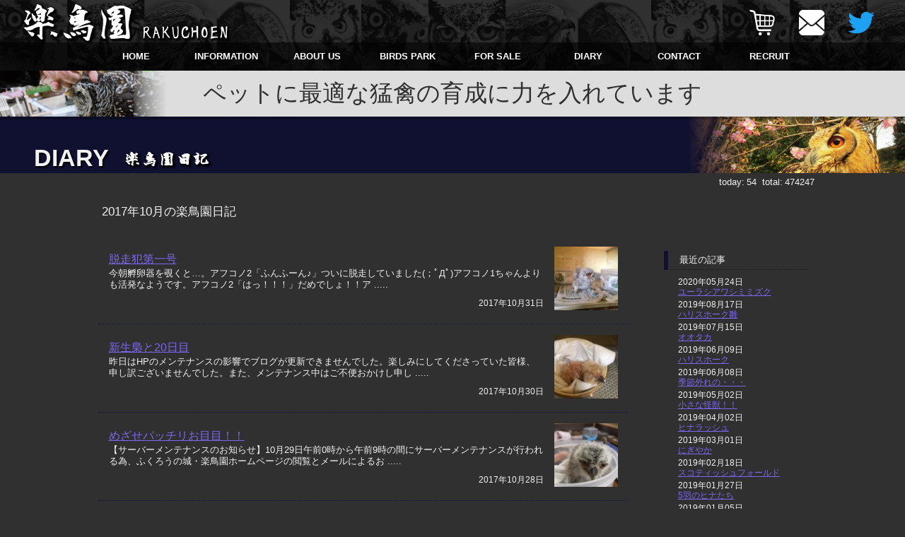

--- FILE ---
content_type: text/html; charset=UTF-8
request_url: https://rakuchoen.info/diary/?ym=201710
body_size: 6635
content:
<!DOCTYPE html>
<html lang="ja">

<head>
	<meta http-equiv="X-UA-Compatible" content="IE=edge">
	<meta charset="utf-8">
	<meta http-equiv="Content-Type" content="text/html; charset=utf-8">
	<meta http-equiv="Pragma" content="no-cache">
	<meta http-equiv="Cache-Control" content="no-cache">
	<meta name="robots" content="index , follow">
	<meta name="keywords" content="フクロウ,猛禽類販売,鳥,猛禽,販売,繁殖,タカ,鷹,キジ,ハヤブサ,隼,鷲,ワシ,家禽,インコ,フィンチ,楽鳥園">
	<meta name="description" content="ワシ・タカ・ハヤブサ・フクロウなどの猛禽類販売・繁殖を行っている楽鳥園です。">
	<meta name="viewport" content="width=device-width,user-scalable=no,maximum-scale=1">
			<!-- canonicalタグ -->
		<link rel='canonical' href='https://rakuchoen.info/diary/?ym=201710'>		<!-- 前ページタグ -->
				<!-- 次ページタグ -->
		<link rel='next' href='https://rakuchoen.info/diary/?pg=2&ym=201710'>		<link rel="shortcut icon" href="https://rakuchoen.info/images/favicon.ico">
	<!-- CSS -->
	<link rel="stylesheet" href="https://rakuchoen.info/css/style.css?20260122">
	<link rel="stylesheet" href="https://rakuchoen.info/css/slippry.css">

	<!-- コンテンツごとのCSS読み込み -->
					<link rel="stylesheet" href="https://rakuchoen.info/css/diary.css?20260122">
<link rel='stylesheet' href='https://rakuchoen.info/css/jquery-ui.min.css?20260122'>
	
	<!-- JQUERYおよび各種プラグイン -->
	<script src="https://ajax.googleapis.com/ajax/libs/jquery/3.4.1/jquery.min.js"></script>
	<script src="https://rakuchoen.info/js/slippry.min.js"></script>

	<!-- 共通JS -->
	<script src="https://rakuchoen.info/js/common.js?20260122"></script>

	<!-- コンテンツごとのJS読み込み -->
					<script src='https://rakuchoen.info/js/archives.js?20260122'></script>
<script src="https://code.jquery.com/ui/1.12.1/jquery-ui.min.js" integrity="sha256-VazP97ZCwtekAsvgPBSUwPFKdrwD3unUfSGVYrahUqU=" crossorigin="anonymous?20260122"></script>
<script src='https://rakuchoen.info/js/json-blogtag.js?20260122'></script>
	
	<title>2017年10月の楽鳥園日記｜フクロウ・ワシ・タカ・ハヤブサなど猛禽類の販売・繁殖｜楽鳥園</title>

	<!-- Global site tag (gtag.js) - Google Analytics -->
	<script async src="https://www.googletagmanager.com/gtag/js?id=UA-134631915-1"></script>
	<script>
		window.dataLayer = window.dataLayer || [];

		function gtag() {
			dataLayer.push(arguments);
		}
		gtag("js", new Date());

		gtag("config", "UA-134631915-1");
		gtag('config', 'UA-91829723-3');
	</script>

</head>

<body id="pgtop">

	<section class="outer">

		<header>
			<div class="logohome">
				<h1><a href="https://rakuchoen.info/"><img src="https://rakuchoen.info/images/rakuchoen-logo-home.png" alt="鳥の楽園 楽鳥園 ワシ・タカ・ハヤブサ・フクロウなどの猛禽類販売・繁殖を行っている楽鳥園です。"></a></h1>
			</div>
			<ul class="mysp-menu">
				<li id="sp-menu-btn">MENU</li>
				<li><a href="https://rakuchoen.info/contact/select.php"><img src="https://rakuchoen.info/images/icon-cart.png" alt="カート"></a></li>
				<li><a href="https://rakuchoen.info/contact/"><img src="https://rakuchoen.info/images/icon-mail.png" alt="メール"></a></li>
			</ul>
			<nav class="main st-menu" id="mainmenu">
				<ul>
					<li><a href="https://rakuchoen.info/">HOME</a></li>
					<li><a href="https://rakuchoen.info/information/">INFORMATION</a></li>
					<li><a href="https://rakuchoen.info/aboutus/">ABOUT US</a></li>
					<li><a href="https://rakuchoen.info/birdspark/">BIRDS PARK</a></li>
					<li>
						<p class="title">FOR SALE</p>
						<ul class="submenu">
							<li><a href="https://rakuchoen.info/forsale/list.php">生体</a></li>
							<li><a href="https://rakuchoen.info/forsale/list_item.php?k=2">道具</a></li>
							<li><a href="https://rakuchoen.info/forsale/list_item.php?k=3">餌</a></li>
							<li><a href="https://rakuchoen.info/forsale/order-flow.php">商品のご注文について</a></li>
							<li><a href="https://rakuchoen.info/forsale/layaway.php">お渡しまでの流れ</a></li>
							<li><a href="https://rakuchoen.info/tradein/">買取り・下取り</a></li>
						</ul>
					</li>
					<li><a href="https://rakuchoen.info/diary/">DIARY</a></li>
					<li><a href="https://rakuchoen.info/contact/">CONTACT</a></li>
					<li><a href="https://rakuchoen.info/recruit/">RECRUIT</a></li>
					<li class="mysp-menu"><a href="https://rakuchoen.info/law.php">特定商取引法に基づく表示</a></li>
					<li class="mysp-menu"><a href="https://rakuchoen.info/privacypolicy.php">個人情報保護方針</a></li>
					<li class="mysp-menu"><a href="https://rakuchoen.info/link.php">リンク</a></li>
					<li class="mysp-menu"><a href="https://rakuchoen.info/sitemap.php">サイトマップ</a></li>
				</ul>
			</nav>
			<p class="header-icons">
				<a class="icon" href="https://rakuchoen.info/contact/select.php"><img src="https://rakuchoen.info/images/icon-cart.png" alt="カート"></a>
				<a class="icon" href="https://rakuchoen.info/contact/"><img src="https://rakuchoen.info/images/icon-mail.png" alt="メール"></a>
				<a class="sns" href="https://twitter.com/fs_ichihara?t=AnRwTVH672zesy3vt1D-7w&s=09" target="_blank"><img src="https://rakuchoen.info/images/twitter-logo.png" alt="楽鳥園 Twitter"></a>
			</p>
		</header>
		<div class="aboutsp-bn">
			<a href="https://rakuchoen.info/aboutus/#aboutsp">
				<p class="sp-none">ペットに最適な猛禽の育成に力を入れています</p>
				<p class="sp-only">ペットに最適な猛禽！</p>
			</a>
		</div>

		
					<div class="page-title" style="background-image:url(https://rakuchoen.info/images/diary-titlebg.jpg);">
				<h2>
					<p class="page-title-en">DIARY</p>
											<img src="https://rakuchoen.info/images/diary-title.png" alt="楽鳥園日記">
									</h2>
			</div>
				<div class="goldenbell-link"><a href="https://golden-bell.info/" target="blank"><img src="https://rakuchoen.info/images/goldenbell-bn-m.png" alt="かわいいワンちゃんはゴールデンベル"></a></div>

		<section class="content">
			<dl class="counter">
				<dt>today:</dt>
				<dd>54</dd>
				<dt>total:</dt>
				<dd>474247</dd>
			</dl>


<p class="list-title">2017年10月の楽鳥園日記</p>

<div class="diary">

	<div class="list">

			<article class="one">
			<div class="text">
				<h1><a href="https://rakuchoen.info/diary/single.php?sq=1040&ym=201710">脱走犯第一号</a></h1>
				<div class="note">今朝孵卵器を覗くと…。アフコノ2「ふんふーん♪」ついに脱走していました(；ﾟДﾟ)アフコノ1ちゃんよりも活発なようです。アフコノ2「はっ！！！」だめでしょ！！ア .....</div>
				<p class="date">2017年10月31日</p>
			</div>

						<div class="image">
				<a href="https://rakuchoen.info/diary/single.php?sq=1040&ym=201710">
								<img class="thumb" src="https://rakuchoen.info/images/upload/IMG_5093_thumb_20171031031859.jpg" alt="脱走犯第一号イメージ">
								</a>
			</div>
					</article>
			<article class="one">
			<div class="text">
				<h1><a href="https://rakuchoen.info/diary/single.php?sq=1039&ym=201710">新生梟と20日目</a></h1>
				<div class="note">昨日はHPのメンテナンスの影響でブログが更新できませんでした。楽しみにしてくださっていた皆様、申し訳ございませんでした。また、メンテナンス中はご不便おかけし申し .....</div>
				<p class="date">2017年10月30日</p>
			</div>

						<div class="image">
				<a href="https://rakuchoen.info/diary/single.php?sq=1039&ym=201710">
								<img class="thumb" src="https://rakuchoen.info/images/upload/IMG_5074_thumb_20171030085228.JPG" alt="新生梟と20日目イメージ">
								</a>
			</div>
					</article>
			<article class="one">
			<div class="text">
				<h1><a href="https://rakuchoen.info/diary/single.php?sq=1038&ym=201710">めざせパッチリお目目！！</a></h1>
				<div class="note">【サーバーメンテナンスのお知らせ】10月29日午前0時から午前9時の間にサーバーメンテナンスが行われる為、ふくろうの城・楽鳥園ホームページの閲覧とメールによるお .....</div>
				<p class="date">2017年10月28日</p>
			</div>

						<div class="image">
				<a href="https://rakuchoen.info/diary/single.php?sq=1038&ym=201710">
								<img class="thumb" src="https://rakuchoen.info/images/upload/IMG_5049_thumb_20171028031906.JPG" alt="めざせパッチリお目目！！イメージ">
								</a>
			</div>
					</article>
			<article class="one">
			<div class="text">
				<h1><a href="https://rakuchoen.info/diary/single.php?sq=1037&ym=201710">比較</a></h1>
				<div class="note">【サーバーメンテナンスのお知らせ】10月29日午前0時から午前9時の間にサーバーメンテナンスが行われる為、ふくろうの城・楽鳥園ホームページの閲覧とメールによるお .....</div>
				<p class="date">2017年10月27日</p>
			</div>

						<div class="image">
				<a href="https://rakuchoen.info/diary/single.php?sq=1037&ym=201710">
								<img class="thumb" src="https://rakuchoen.info/images/upload/IMG_5041_thumb_20171027033134.JPG" alt="比較イメージ">
								</a>
			</div>
					</article>
			<article class="one">
			<div class="text">
				<h1><a href="https://rakuchoen.info/diary/single.php?sq=1036&ym=201710">アフコノあんよ。</a></h1>
				<div class="note">生体セール終了しました！たくさんのお迎えありがとうございました！！・＊・＊・＊・＊・＊・＊・＊・＊・＊・＊・＊・＊・＊・＊・＊・＊・＊・＊・＊・＊・【サーバーメ .....</div>
				<p class="date">2017年10月26日</p>
			</div>

						<div class="image">
				<a href="https://rakuchoen.info/diary/single.php?sq=1036&ym=201710">
								<img class="thumb" src="https://rakuchoen.info/images/upload/IMG_3604_thumb_20171026071528.jpg" alt="アフコノあんよ。イメージ">
								</a>
			</div>
					</article>
			<article class="one">
			<div class="text">
				<h1><a href="https://rakuchoen.info/diary/single.php?sq=1035&ym=201710">さらに一羽！！</a></h1>
				<div class="note">生体セール本日最終日！！お見逃しなく！！＊＊＊＊＊＊＊＊＊＊＊＊＊＊＊＊＊＊＊＊＊＊＊＊＊＊＊＊＊＊＊＊＊＊＊＊＊＊＊＊＊「おはようございましゅ・・・今日も寒い .....</div>
				<p class="date">2017年10月25日</p>
			</div>

						<div class="image">
				<a href="https://rakuchoen.info/diary/single.php?sq=1035&ym=201710">
								<img class="thumb" src="https://rakuchoen.info/images/upload/IMG_3575_thumb_20171025082705.jpg" alt="さらに一羽！！イメージ">
								</a>
			</div>
					</article>
			<article class="one">
			<div class="text">
				<h1><a href="https://rakuchoen.info/diary/single.php?sq=1034&ym=201710">ふくろう紹介</a></h1>
				<div class="note">生体セール実施中！詳しくは下記まで↓＊＊＊＊＊＊＊＊＊＊＊＊＊＊＊＊＊＊＊＊＊＊＊＊＊＊＊＊＊＊＊＊台風が過ぎた途端一気に晴れましたね。風は止みませんでしたが( .....</div>
				<p class="date">2017年10月24日</p>
			</div>

						<div class="image">
				<a href="https://rakuchoen.info/diary/single.php?sq=1034&ym=201710">
								<img class="thumb" src="https://rakuchoen.info/images/upload/530409891_thumb_20171024080203.JPG" alt="ふくろう紹介イメージ">
								</a>
			</div>
					</article>
			<article class="one">
			<div class="text">
				<h1><a href="https://rakuchoen.info/diary/single.php?sq=1033&ym=201710">台風</a></h1>
				<div class="note">生体セール実施中！詳しくは下記まで↓＊＊＊＊＊＊＊＊＊＊＊＊＊＊＊＊＊＊＊＊＊＊＊＊＊＊＊＊＊＊＊＊早朝、台風の強風で目が覚めました。会社の寮に住んでいるのです .....</div>
				<p class="date">2017年10月23日</p>
			</div>

						<div class="image">
				<a href="https://rakuchoen.info/diary/single.php?sq=1033&ym=201710">
								<img class="thumb" src="https://rakuchoen.info/images/upload/IMG_4945_thumb_20171023031813.JPG" alt="台風イメージ">
								</a>
			</div>
					</article>
			<article class="one">
			<div class="text">
				<h1><a href="https://rakuchoen.info/diary/single.php?sq=1032&ym=201710">それぞれ</a></h1>
				<div class="note">生体セール実施中！詳しくは下記まで↓＊＊＊＊＊＊＊＊＊＊＊＊＊＊＊＊＊＊＊＊＊＊＊＊＊＊＊＊＊＊＊＊光・馨・沖田「「「雨～～～～(´・ω・`)」」」れんげ「何で .....</div>
				<p class="date">2017年10月22日</p>
			</div>

						<div class="image">
				<a href="https://rakuchoen.info/diary/single.php?sq=1032&ym=201710">
								<img class="thumb" src="https://rakuchoen.info/images/upload/IMG_4938_thumb_20171022085924.jpg" alt="それぞれイメージ">
								</a>
			</div>
					</article>
			<article class="one">
			<div class="text">
				<h1><a href="https://rakuchoen.info/diary/single.php?sq=1031&ym=201710">グレーに</a></h1>
				<div class="note">生体セール実施中！詳しくは下記まで↓＊＊＊＊＊＊＊＊＊＊＊＊＊＊＊＊＊＊＊＊＊＊＊＊＊＊＊＊＊＊＊＊今日もあいにくの雨ですがそこまで寒くなくて安心しています。台 .....</div>
				<p class="date">2017年10月21日</p>
			</div>

						<div class="image">
				<a href="https://rakuchoen.info/diary/single.php?sq=1031&ym=201710">
								<img class="thumb" src="https://rakuchoen.info/images/upload/IMG_4902_thumb_20171021082351.JPG" alt="グレーにイメージ">
								</a>
			</div>
					</article>
			<article class="one">
			<div class="text">
				<h1><a href="https://rakuchoen.info/diary/single.php?sq=1030&ym=201710">開眼☆</a></h1>
				<div class="note">生体セール実施中！詳しくは下記まで↓＊＊＊＊＊＊＊＊＊＊＊＊＊＊＊＊＊＊＊＊＊＊＊＊＊＊＊＊＊＊＊＊ブラックメンフクロウさん達のビビり具合がどんどん上がっていま .....</div>
				<p class="date">2017年10月20日</p>
			</div>

						<div class="image">
				<a href="https://rakuchoen.info/diary/single.php?sq=1030&ym=201710">
								<img class="thumb" src="https://rakuchoen.info/images/upload/IMG_4897_thumb_20171020011619.jpg" alt="開眼☆イメージ">
								</a>
			</div>
					</article>
			<article class="one">
			<div class="text">
				<h1><a href="https://rakuchoen.info/diary/single.php?sq=1029&ym=201710">朝ごはん</a></h1>
				<div class="note">生体セール実施中！詳しくは下記まで↓＊＊＊＊＊＊＊＊＊＊＊＊＊＊＊＊＊＊＊＊＊＊＊＊＊＊＊＊＊＊＊＊段々と寒さが増しています。朝、布団から出るのがとても辛いです .....</div>
				<p class="date">2017年10月19日</p>
			</div>

						<div class="image">
				<a href="https://rakuchoen.info/diary/single.php?sq=1029&ym=201710">
								<img class="thumb" src="https://rakuchoen.info/images/upload/IMG_4876_thumb_20171019090025.JPG" alt="朝ごはんイメージ">
								</a>
			</div>
					</article>
			<article class="one">
			<div class="text">
				<h1><a href="https://rakuchoen.info/diary/single.php?sq=1028&ym=201710">生えてます。</a></h1>
				<div class="note">生体セール実施中！詳しくは下記まで↓＊＊＊＊＊＊＊＊＊＊＊＊＊＊＊＊＊＊＊＊＊＊＊＊＊＊＊＊＊＊＊＊＊＊＊＊＊＊＊＊＊めっちゃ寒いですが久々の晴れです(｀・ω・ .....</div>
				<p class="date">2017年10月18日</p>
			</div>

						<div class="image">
				<a href="https://rakuchoen.info/diary/single.php?sq=1028&ym=201710">
								<img class="thumb" src="https://rakuchoen.info/images/upload/IMG_3511_thumb_20171018075906.JPG" alt="生えてます。イメージ">
								</a>
			</div>
					</article>
			<article class="one">
			<div class="text">
				<h1><a href="https://rakuchoen.info/diary/single.php?sq=1027&ym=201710">みんな大きくなってるよ♪</a></h1>
				<div class="note">生体セール実施中！詳しくは下記まで↓＊＊＊＊＊＊＊＊＊＊＊＊＊＊＊＊＊＊＊＊＊＊＊＊＊＊＊＊＊＊＊＊＊＊＊＊＊＊＊＊＊今日も朝から寒々です・・・（´・ω・｀）明 .....</div>
				<p class="date">2017年10月17日</p>
			</div>

						<div class="image">
				<a href="https://rakuchoen.info/diary/single.php?sq=1027&ym=201710">
								<img class="thumb" src="https://rakuchoen.info/images/upload/IMG_3470_thumb_20171017075703.JPG" alt="みんな大きくなってるよ♪イメージ">
								</a>
			</div>
					</article>
			<article class="one">
			<div class="text">
				<h1><a href="https://rakuchoen.info/diary/single.php?sq=1026&ym=201710">食いしん坊</a></h1>
				<div class="note">生体セール実施中！詳しくは↓＊＊＊＊＊＊＊＊＊＊＊＊＊＊＊＊＊＊＊＊＊＊＊＊＊＊＊＊＊＊＊＊＊＊＊君津市は水曜日に太陽マークがありますがその後はまたずーっと雨マ .....</div>
				<p class="date">2017年10月16日</p>
			</div>

						<div class="image">
				<a href="https://rakuchoen.info/diary/single.php?sq=1026&ym=201710">
								<img class="thumb" src="https://rakuchoen.info/images/upload/IMG_4800_thumb_20171016084942.JPG" alt="食いしん坊イメージ">
								</a>
			</div>
					</article>
	
			<div class="pager"><span class='current'>1</span><a href='https://rakuchoen.info/diary/?pg=2&cat=0&ym=201710&tag='>2</a><a href='https://rakuchoen.info/diary/?pg=2&cat=0&ym=201710&tag='>></a></div>
	
	</div>
	
	
<div class="archive">

	<p class="title sp-button">
		最近の記事
		<span class="mysp-open"></span>
		<span class="mysp-close"></span>
	</p>
	<ul>
			<li>
			2020年05月24日<br>
			<a href="https://rakuchoen.info/diary/single.php?sq=1384">ユーラシアワシミミズク</a>
		</li>
			<li>
			2019年08月17日<br>
			<a href="https://rakuchoen.info/diary/single.php?sq=1305">ハリスホーク雛</a>
		</li>
			<li>
			2019年07月15日<br>
			<a href="https://rakuchoen.info/diary/single.php?sq=1304">オオタカ</a>
		</li>
			<li>
			2019年06月09日<br>
			<a href="https://rakuchoen.info/diary/single.php?sq=1303">ハリスホーク</a>
		</li>
			<li>
			2019年06月08日<br>
			<a href="https://rakuchoen.info/diary/single.php?sq=1306">季節外れの・・・</a>
		</li>
			<li>
			2019年05月02日<br>
			<a href="https://rakuchoen.info/diary/single.php?sq=1301">小さな怪獣！！</a>
		</li>
			<li>
			2019年04月02日<br>
			<a href="https://rakuchoen.info/diary/single.php?sq=1302">ヒナラッシュ</a>
		</li>
			<li>
			2019年03月01日<br>
			<a href="https://rakuchoen.info/diary/single.php?sq=1300">にぎやか</a>
		</li>
			<li>
			2019年02月18日<br>
			<a href="https://rakuchoen.info/diary/single.php?sq=1299">スコティッシュフォールド</a>
		</li>
			<li>
			2019年01月27日<br>
			<a href="https://rakuchoen.info/diary/single.php?sq=1298">5羽のヒナたち</a>
		</li>
			<li>
			2019年01月05日<br>
			<a href="https://rakuchoen.info/diary/single.php?sq=1297">ニューフェイス</a>
		</li>
			<li>
			2018年12月31日<br>
			<a href="https://rakuchoen.info/diary/single.php?sq=1296">ベンガルワシミミズク</a>
		</li>
			<li>
			2018年12月26日<br>
			<a href="https://rakuchoen.info/diary/single.php?sq=1295">大きくなりました！</a>
		</li>
			<li>
			2018年12月23日<br>
			<a href="https://rakuchoen.info/diary/single.php?sq=1294">ベンガルワシミミズク</a>
		</li>
			<li>
			2018年12月18日<br>
			<a href="https://rakuchoen.info/diary/single.php?sq=1293">4羽</a>
		</li>
			<li>
			2018年12月15日<br>
			<a href="https://rakuchoen.info/diary/single.php?sq=1292">2月生まれ　ベンガルワシミミズク</a>
		</li>
			<li>
			2018年12月11日<br>
			<a href="https://rakuchoen.info/diary/single.php?sq=1291">10日！</a>
		</li>
			<li>
			2018年12月08日<br>
			<a href="https://rakuchoen.info/diary/single.php?sq=1290">ベンガルワシミミズク　</a>
		</li>
			<li>
			2018年12月04日<br>
			<a href="https://rakuchoen.info/diary/single.php?sq=1289">誕生</a>
		</li>
			<li>
			2018年12月01日<br>
			<a href="https://rakuchoen.info/diary/single.php?sq=1288">ついに…</a>
		</li>
		</ul>

	<p class="title sp-button">
		カテゴリ
		<span class="mysp-open"></span>
		<span class="mysp-close"></span>
	</p>
	<ul>
	        <li>
        	<a href="https://rakuchoen.info/diary/?cat=59">未分類（1109）</a>
        </li>
	        <li>
        	<a href="https://rakuchoen.info/diary/?cat=60">日記（183）</a>
        </li>
	        <li>
        	<a href="https://rakuchoen.info/diary/?cat=61">お知らせ（4）</a>
        </li>
		</ul>


	<p class="title sp-button">
		月別アーカイブ
		<span class="mysp-open"></span>
		<span class="mysp-close"></span>
	</p>
	<ul>
			<li>
			<a href="https://rakuchoen.info/diary/?ym=202005">2020年05月(1)</a>
		</li>
			<li>
			<a href="https://rakuchoen.info/diary/?ym=201908">2019年08月(1)</a>
		</li>
			<li>
			<a href="https://rakuchoen.info/diary/?ym=201907">2019年07月(1)</a>
		</li>
			<li>
			<a href="https://rakuchoen.info/diary/?ym=201906">2019年06月(2)</a>
		</li>
			<li>
			<a href="https://rakuchoen.info/diary/?ym=201905">2019年05月(1)</a>
		</li>
			<li>
			<a href="https://rakuchoen.info/diary/?ym=201904">2019年04月(1)</a>
		</li>
			<li>
			<a href="https://rakuchoen.info/diary/?ym=201903">2019年03月(1)</a>
		</li>
			<li>
			<a href="https://rakuchoen.info/diary/?ym=201902">2019年02月(1)</a>
		</li>
			<li>
			<a href="https://rakuchoen.info/diary/?ym=201901">2019年01月(2)</a>
		</li>
			<li>
			<a href="https://rakuchoen.info/diary/?ym=201812">2018年12月(9)</a>
		</li>
			<li>
			<a href="https://rakuchoen.info/diary/?ym=201811">2018年11月(11)</a>
		</li>
			<li>
			<a href="https://rakuchoen.info/diary/?ym=201810">2018年10月(8)</a>
		</li>
			<li>
			<a href="https://rakuchoen.info/diary/?ym=201809">2018年09月(3)</a>
		</li>
			<li>
			<a href="https://rakuchoen.info/diary/?ym=201808">2018年08月(15)</a>
		</li>
			<li>
			<a href="https://rakuchoen.info/diary/?ym=201807">2018年07月(21)</a>
		</li>
			<li>
			<a href="https://rakuchoen.info/diary/?ym=201806">2018年06月(8)</a>
		</li>
			<li>
			<a href="https://rakuchoen.info/diary/?ym=201805">2018年05月(12)</a>
		</li>
			<li>
			<a href="https://rakuchoen.info/diary/?ym=201804">2018年04月(26)</a>
		</li>
			<li>
			<a href="https://rakuchoen.info/diary/?ym=201803">2018年03月(29)</a>
		</li>
			<li>
			<a href="https://rakuchoen.info/diary/?ym=201802">2018年02月(25)</a>
		</li>
			<li>
			<a href="https://rakuchoen.info/diary/?ym=201801">2018年01月(28)</a>
		</li>
			<li>
			<a href="https://rakuchoen.info/diary/?ym=201712">2017年12月(31)</a>
		</li>
			<li>
			<a href="https://rakuchoen.info/diary/?ym=201711">2017年11月(30)</a>
		</li>
			<li>
			<a href="https://rakuchoen.info/diary/?ym=201710">2017年10月(29)</a>
		</li>
			<li>
			<a href="https://rakuchoen.info/diary/?ym=201709">2017年09月(27)</a>
		</li>
			<li>
			<a href="https://rakuchoen.info/diary/?ym=201708">2017年08月(17)</a>
		</li>
			<li>
			<a href="https://rakuchoen.info/diary/?ym=201707">2017年07月(4)</a>
		</li>
			<li>
			<a href="https://rakuchoen.info/diary/?ym=201706">2017年06月(7)</a>
		</li>
			<li>
			<a href="https://rakuchoen.info/diary/?ym=201705">2017年05月(6)</a>
		</li>
			<li>
			<a href="https://rakuchoen.info/diary/?ym=201704">2017年04月(6)</a>
		</li>
			<li>
			<a href="https://rakuchoen.info/diary/?ym=201703">2017年03月(8)</a>
		</li>
			<li>
			<a href="https://rakuchoen.info/diary/?ym=201702">2017年02月(11)</a>
		</li>
			<li>
			<a href="https://rakuchoen.info/diary/?ym=201701">2017年01月(6)</a>
		</li>
			<li>
			<a href="https://rakuchoen.info/diary/?ym=201612">2016年12月(12)</a>
		</li>
			<li>
			<a href="https://rakuchoen.info/diary/?ym=201611">2016年11月(20)</a>
		</li>
			<li>
			<a href="https://rakuchoen.info/diary/?ym=201610">2016年10月(2)</a>
		</li>
			<li>
			<a href="https://rakuchoen.info/diary/?ym=201609">2016年09月(1)</a>
		</li>
			<li>
			<a href="https://rakuchoen.info/diary/?ym=201607">2016年07月(2)</a>
		</li>
			<li>
			<a href="https://rakuchoen.info/diary/?ym=201606">2016年06月(5)</a>
		</li>
			<li>
			<a href="https://rakuchoen.info/diary/?ym=201605">2016年05月(3)</a>
		</li>
			<li>
			<a href="https://rakuchoen.info/diary/?ym=201604">2016年04月(2)</a>
		</li>
			<li>
			<a href="https://rakuchoen.info/diary/?ym=201603">2016年03月(3)</a>
		</li>
			<li>
			<a href="https://rakuchoen.info/diary/?ym=201602">2016年02月(4)</a>
		</li>
			<li>
			<a href="https://rakuchoen.info/diary/?ym=201601">2016年01月(4)</a>
		</li>
			<li>
			<a href="https://rakuchoen.info/diary/?ym=201512">2015年12月(2)</a>
		</li>
			<li>
			<a href="https://rakuchoen.info/diary/?ym=201511">2015年11月(5)</a>
		</li>
			<li>
			<a href="https://rakuchoen.info/diary/?ym=201510">2015年10月(16)</a>
		</li>
			<li>
			<a href="https://rakuchoen.info/diary/?ym=201509">2015年09月(23)</a>
		</li>
			<li>
			<a href="https://rakuchoen.info/diary/?ym=201508">2015年08月(22)</a>
		</li>
			<li>
			<a href="https://rakuchoen.info/diary/?ym=201507">2015年07月(23)</a>
		</li>
			<li>
			<a href="https://rakuchoen.info/diary/?ym=201506">2015年06月(20)</a>
		</li>
			<li>
			<a href="https://rakuchoen.info/diary/?ym=201505">2015年05月(24)</a>
		</li>
			<li>
			<a href="https://rakuchoen.info/diary/?ym=201504">2015年04月(24)</a>
		</li>
			<li>
			<a href="https://rakuchoen.info/diary/?ym=201503">2015年03月(23)</a>
		</li>
			<li>
			<a href="https://rakuchoen.info/diary/?ym=201502">2015年02月(21)</a>
		</li>
			<li>
			<a href="https://rakuchoen.info/diary/?ym=201501">2015年01月(24)</a>
		</li>
			<li>
			<a href="https://rakuchoen.info/diary/?ym=201412">2014年12月(26)</a>
		</li>
			<li>
			<a href="https://rakuchoen.info/diary/?ym=201411">2014年11月(23)</a>
		</li>
			<li>
			<a href="https://rakuchoen.info/diary/?ym=201410">2014年10月(25)</a>
		</li>
			<li>
			<a href="https://rakuchoen.info/diary/?ym=201409">2014年09月(24)</a>
		</li>
			<li>
			<a href="https://rakuchoen.info/diary/?ym=201408">2014年08月(20)</a>
		</li>
			<li>
			<a href="https://rakuchoen.info/diary/?ym=201407">2014年07月(25)</a>
		</li>
			<li>
			<a href="https://rakuchoen.info/diary/?ym=201406">2014年06月(12)</a>
		</li>
			<li>
			<a href="https://rakuchoen.info/diary/?ym=201405">2014年05月(14)</a>
		</li>
			<li>
			<a href="https://rakuchoen.info/diary/?ym=201404">2014年04月(22)</a>
		</li>
			<li>
			<a href="https://rakuchoen.info/diary/?ym=201403">2014年03月(26)</a>
		</li>
			<li>
			<a href="https://rakuchoen.info/diary/?ym=201402">2014年02月(23)</a>
		</li>
			<li>
			<a href="https://rakuchoen.info/diary/?ym=201401">2014年01月(25)</a>
		</li>
			<li>
			<a href="https://rakuchoen.info/diary/?ym=201312">2013年12月(20)</a>
		</li>
			<li>
			<a href="https://rakuchoen.info/diary/?ym=201310">2013年10月(20)</a>
		</li>
			<li>
			<a href="https://rakuchoen.info/diary/?ym=201309">2013年09月(21)</a>
		</li>
			<li>
			<a href="https://rakuchoen.info/diary/?ym=201308">2013年08月(26)</a>
		</li>
			<li>
			<a href="https://rakuchoen.info/diary/?ym=201307">2013年07月(27)</a>
		</li>
			<li>
			<a href="https://rakuchoen.info/diary/?ym=201306">2013年06月(22)</a>
		</li>
			<li>
			<a href="https://rakuchoen.info/diary/?ym=201305">2013年05月(26)</a>
		</li>
			<li>
			<a href="https://rakuchoen.info/diary/?ym=201304">2013年04月(25)</a>
		</li>
			<li>
			<a href="https://rakuchoen.info/diary/?ym=201303">2013年03月(28)</a>
		</li>
			<li>
			<a href="https://rakuchoen.info/diary/?ym=201302">2013年02月(11)</a>
		</li>
			<li>
			<a href="https://rakuchoen.info/diary/?ym=201301">2013年01月(12)</a>
		</li>
			<li>
			<a href="https://rakuchoen.info/diary/?ym=201212">2012年12月(16)</a>
		</li>
			<li>
			<a href="https://rakuchoen.info/diary/?ym=201211">2012年11月(7)</a>
		</li>
			<li>
			<a href="https://rakuchoen.info/diary/?ym=201210">2012年10月(1)</a>
		</li>
			<li>
			<a href="https://rakuchoen.info/diary/?ym=201209">2012年09月(1)</a>
		</li>
			<li>
			<a href="https://rakuchoen.info/diary/?ym=201208">2012年08月(1)</a>
		</li>
			<li>
			<a href="https://rakuchoen.info/diary/?ym=201207">2012年07月(8)</a>
		</li>
			<li>
			<a href="https://rakuchoen.info/diary/?ym=201206">2012年06月(20)</a>
		</li>
			<li>
			<a href="https://rakuchoen.info/diary/?ym=201205">2012年05月(29)</a>
		</li>
			<li>
			<a href="https://rakuchoen.info/diary/?ym=201204">2012年04月(25)</a>
		</li>
			<li>
			<a href="https://rakuchoen.info/diary/?ym=201203">2012年03月(12)</a>
		</li>
		</ul>
	
	
	<!-- タグ -->
		

</div>
	
		</section>


					<section class="default-pickup">
				<h2>おすすめ！</h2>
				<ul>
											<li>
							<article class="one">
																	<div class="thumbnail">
										<a href="https://rakuchoen.info/forsale/detail_item.php?k=3&sq=129">
																							<img src="https://fukurounoshiro.info/images/upload/2024-02-03-20-24-53-873_thumb_20240219095414.jpg" alt="スペシャルミート">
																					</a>
									</div>
									<div class="text">
										<h3><a href="https://rakuchoen.info/forsale/detail_item.php?k=3&sq=129">スペシャルミート</a></h3>
										お勧めです！									</div>
															</article>
							</li>
												<li class="empty">
							<article class="one">
															</article>
							</li>
												<li class="empty">
							<article class="one">
															</article>
							</li>
												<li class="empty">
							<article class="one">
															</article>
							</li>
												<li class="empty">
							<article class="one">
															</article>
							</li>
										</ul>
			</section>
		
		<p id="pagetop"><a href="#pgtop">PAGE TOP</a></p>
		<footer>
			<nav class="foot">
				<ul>
					<li><a href="https://rakuchoen.info/">楽鳥園トップページ</a></li>
					<li><a href="https://rakuchoen.info/law.php">特定商取引に基づく表示</a></li>
					<li><a href="https://rakuchoen.info/privacypolicy.php">個人情報保護方針</a></li>
					<li><a href="https://rakuchoen.info/link.php">リンク</a></li>
					<li><a href="https://rakuchoen.info/sitemap.php">サイトマップ</a></li>
				</ul>
			</nav>

			<div class="rakuchoen-info">
				<div id="map-wrapper">
					<iframe src="https://www.google.com/maps/embed?pb=!1m18!1m12!1m3!1d3254.263377663705!2d140.04816781524974!3d35.34910948027312!2m3!1f0!2f0!3f0!3m2!1i1024!2i768!4f13.1!3m3!1m2!1s0x0%3A0xcc7849b47ed145f!2z5qW96bOl5ZyS!5e0!3m2!1sja!2sjp!4v1597894007803!5m2!1sja!2sjp" frameborder="0" style="border:0;" allowfullscreen="" aria-hidden="false" tabindex="0"></iframe>
				</div>
				<div class="txt">
					<h1><img src="https://rakuchoen.info/images/rakuchoen-logo-home.png" alt="鳥の楽園 楽鳥園"></h1>
					<h2>ワシ・タカ・ハヤブサ・フクロウなどの猛禽類販売・繁殖を行っている楽鳥園です。</h2>
					〒292-0401 千葉県君津市山本549<br>
					<a href="tel:080-3730-0653">080-3730-0653</a><br>
					<a href="mailto:info@rakuchoen.info">info@rakuchoen.info</a><br>
					<div class="bottom-bn">
						<p class="bn bn1">
							<a href="https://fukurounoshiro.info/" target="_blank"><img src="https://rakuchoen.info/images/fukurounoshiro_bn.png"></a>
							<a href="https://fukurounoshiro.info/agency.php" target="_blank"><img src="https://rakuchoen.info/images/agency-bn-small.png"></a>
							<a href="https://fukurounoshiro.info/fc/" target="_blank"><img src="https://rakuchoen.info/images/fukurounoshiro_fc_bn.png"></a>
							<a href="https://golden-bell.info/" target="_blank"><img src="https://rakuchoen.info/images/goldenbell-bn-s.png" style="width: 180px;"></a>
						</p>
						<p class="bn">
							<!-- Facebook Badge START --><a href="https://www.facebook.com/people/Rakucho-En/100005719747628" title="Rakucho En" style="font-family: &quot;lucida grande&quot;,tahoma,verdana,arial,sans-serif; font-size: 11px; font-variant: normal; font-style: normal; font-weight: normal; color: #3B5998; text-decoration: none;" target="_TOP">Rakucho En</a><span style="font-family: &#039;lucida grande&#039;,tahoma,verdana,arial,sans-serif;font-size: 11px;line-height: 16px;font-variant: normal;font-style: normal;font-weight: normal;color: #555555;text-decoration: none;">&nbsp;|&nbsp;</span><a href="https://www.facebook.com/badges/" title="&#x81ea;&#x5206;&#x3060;&#x3051;&#x306e;&#x30d0;&#x30ca;&#x30fc;&#x3092;&#x4f5c;&#x6210;&#x3057;&#x307e;&#x3057;&#x3087;&#x3046;&#x3002;" style="font-family: &quot;lucida grande&quot;,tahoma,verdana,arial,sans-serif; font-size: 11px; font-variant: normal; font-style: normal; font-weight: normal; color: #3B5998; text-decoration: none;" target="_TOP">バナーを作成</a><br /><a href="https://www.facebook.com/people/Rakucho-En/100005719747628" title="Rakucho En" target="_TOP"><img class="img" src="https://badge.facebook.com/badge/100005719747628.207.1598104206.png" style="border: 0px;" alt="" /></a><!-- Facebook Badge END -->
						</p>
					</div>
				</div>
			</div>
			<p class="copyright">&copy; 2011-2026 楽鳥園</p>
		</footer>

		</section>

		</body>

		</html>
</div>

	


--- FILE ---
content_type: text/css
request_url: https://rakuchoen.info/css/diary.css?20260122
body_size: 1246
content:
@CHARSET "UTF-8";

/*
 * 日記ページCSS
 *
*/

@media (min-width: 1025px) {		/* PC */

	p.list-title {
		width: 100%;
		margin-top: 26px;
		margin-left: 16px;
		text-align: left;
		font-size: 1.3em;
	}

	div.diary {
		display: table;
		table-layout: fixed;
		width: 98%;
		margin: 26px auto;
		text-align: left;
	}
	div.list,
	article.single {
		display: table-cell;
		width: 800px;
	}
	div.archive {
		display: table-cell;
	}

	/*日記リスト*/
	div.diary article.one {
		position: relative;
		display: table;
		border-top: 1px dotted #101030;
		padding: 15px 0;
		width: 750px;
	}
	div.diary article.one:first-child {
		border: none;
	}
	div.diary article.one h1 {
		font-size: 1.2em;
		margin-bottom: 4px;
	}
	div.diary article.one p.date {
		position: absolute;
		font-size: 0.90em;
		bottom: 6px;
		right: 15px;
	}
	div.diary article.one div.text {
		position: relative;
		display: table-cell;
		padding: 10px 15px;
	}
	div.diary article.one div.image {
		display: table-cell;
		width: 90px;
		vertical-align: middle;
		padding-right: 15px;
	}
	div.diary article.one div.image img {
		width: 90px;
		height: 90px;
	}
	div.diary article.one div.image p {
		width: 90px;
		height: 90px;
		background-position: 50% 50%;
		background-size: cover;
	}
	div.diary article.one div.image p:hover {
			opacity: 0.7;
	}

	/*日記詳細*/
	article.single div.title {
		padding: 8px 0 8px 16px;
		border-left: 6px solid #101030;
	}
	article.single div.title p.date {
		font-size: 0.95em;
	}
	article.single div.title h1 {
		font-size: 1.5em;
		margin: 8px 0 0 0;
	}
	article.single p.category {
		text-align: right;
		margin-right: 26px;
	}
	article.single div.info-text {
		margin: 26px;
	}
    article.single p.tag {
        text-align: left;
        margin: 26px 0 0 26px;
    }
	article.single div.info-text p,
	article.single div.info-text div {
		margin: 0;
		padding: 0;
	}

	/*各種アーカイブ*/
	div.archive p.title {
		padding: 5px 16px;
		border-left: 6px #101030 solid;
		border-bottom: 1px #101030 dotted;
	}
	div.archive ul {
		width: 90%;
		margin: 10px 0 26px auto;
		font-size: 0.90em;
		line-height: 120%;
	}
	div.archive ul li {
		margin-bottom: 4px;
	}
	div.archive p.title-tag {
        padding: 5px 16px;
        border-left: 6px #101030 solid;
        border-bottom: 1px #101030 dotted;
    }
	#search-tag {
	    display: block;
	    width: calc(92% - 16px);
	    border: 1px solid #ccc;
	    border-radius: 5px;
	    background-color: rgba(255 ,255 , 255 , 1);
	    margin: 15px auto 0 auto;
	    padding: 10px 8px;
	}
    .ui-menu {
        background-color: #fff;
        border-radius: 5px;
        border-bottom: 1px solid rgba(86 , 69 , 57 , .2);
    }
    .ui-menu li {
        color: #444;
        border-top: 1px dotted rgba(0 , 0 , 0 , .2);
        text-align: left;
    }
	.ui-menu .ui-menu-item-wrapper {
	    padding: 10px 8px ! important;
	}

}

@media (max-width: 1024px) and (min-width: 768px) {		/* 小さめモニター・タブレット */

	p.list-title {
		width: 100%;
		margin-top: 26px;
		margin-left: 16px;
		text-align: left;
		font-size: 1.3em;
	}

	div.diary {
		display: table;
		table-layout: fixed;
		width: 98%;
		margin: 26px auto;
		text-align: left;
	}
	div.list,
	article.single {
		display: table-cell;
	}
	div.archive {
		display: table-cell;
		width: 200px;
	}

	/*日記リスト*/
	div.diary article.one {
		position: relative;
		display: table;
		border-top: 1px dotted #101030;
		padding: 15px 0;
		width: 98%;
	}
	div.diary article.one:first-child {
		border: none;
	}
	div.diary article.one h1 {
		font-size: 1.15em;
		margin-bottom: 4px;
	}
	div.diary article.one p.date {
		position: relative;
		font-size: 0.90em;
		text-align: right;
		padding-top: 4px;
	}
	div.diary article.one div.text {
		position: relative;
		display: table-cell;
		padding: 10px 15px;
	}
	div.diary article.one div.image {
		display: table-cell;
		width: 80px;
		vertical-align: middle;
		padding-right: 15px;
	}
	div.diary article.one div.image img {
		width: 80px;
		height: 80px;
}
	div.diary article.one div.image p {
		width: 80px;
		height: 80px;
		background-position: 50% 50%;
		background-size: cover;
	}
	div.diary article.one div.image p:hover {
			opacity: 0.7;
	}

	/*日記詳細*/
	article.single div.title {
		padding: 8px 0 8px 10px;
		border-left: 6px solid #101030;
	}
	article.single div.title p.date {
		font-size: 0.95em;
	}
	article.single div.title h1 {
		font-size: 1.5em;
		margin: 8px 0 0 0;
	}
	article.single p.category {
		text-align: right;
		margin-right: 26px;
	}
	article.single div.info-text {
		margin: 26px 0;
		padding: 0 16px;
	}
    article.single p.tag {
        text-align: left;
        margin: 0 0 0 16px;
    }
	article.single div.info-text p,
	article.single div.info-text div {
		margin: 0;
		padding: 0;
	}

	/*各種アーカイブ*/
	div.archive p.title {
		padding: 5px 16px;
		border-left: 6px #101030 solid;
		border-bottom: 1px #101030 dotted;
	}
	div.archive ul {
		width: 90%;
		margin: 10px 0 26px auto;
		font-size: 0.90em;
		line-height: 120%;
	}
	div.archive ul li {
		margin-bottom: 4px;
	}
    div.archive p.title-tag {
        padding: 5px 16px;
        border-left: 6px #101030 solid;
        border-bottom: 1px #101030 dotted;
    }
    #search-tag {
        display: block;
        width: calc(92% - 16px);
        border: 1px solid #ccc;
        border-radius: 5px;
        background-color: rgba(255 ,255 , 255 , 1);
        margin: 15px auto 0 auto;
        padding: 10px 8px;
    }
    .ui-menu {
        background-color: #fff;
        border-radius: 5px;
        border-bottom: 1px solid rgba(86 , 69 , 57 , .2);
    }
    .ui-menu li {
        color: #444;
        border-top: 1px dotted rgba(0 , 0 , 0 , .2);
        text-align: left;
    }
    .ui-menu .ui-menu-item-wrapper {
        padding: 10px 8px ! important;
    }
}


@media(max-width: 767px) {			/* スマホ */

	p.list-title {
		width: 98%;
		margin: 8px;
		text-align: left;
		font-size: 1.3em;
	}

	div.diary {
		width: 98%;
		margin: 0 auto;
		text-align: left;
	}
	div.list,
	article.single,
	div.archive {
		width: 100%;
	}

	/*日記リスト*/
	div.diary article.one {
		position: relative;
		display: table;
		border-top: 1px dotted #101030;
		padding: 4px 0;
		width: 100%;
	}
	div.diary article.one:first-child {
		border: none;
	}
	div.diary article.one h1 {
		font-size: 1.2em;
		margin-bottom: 4px;
	}
	div.diary article.one p.date {
		position: relative;
		font-size: 0.95em;
		text-align: right;
		padding: 4px 4px 0 0;
	}
	div.diary article.one div.text {
		position: relative;
		font-size: 0.90em;
		display: table-cell;
		padding: 6px 4px 6px 4px;
	}
	div.diary article.one div.image {
		display: table-cell;
		width: 60px;
		vertical-align: middle;
		padding-right: 4px;
	}
	div.diary article.one div.image img {
		width: 60px;
		height: 60px;
}
	div.diary article.one div.image p {
		width: 60px;
		height: 60px;
		background-position: 50% 50%;
		background-size: cover;
	}
	div.diary article.one div.image p:hover {
			opacity: 0.7;
	}

	/*日記詳細*/
	article.single div.title {
		margin: 8px 0;
		padding: 8px 4px;
		border-bottom: 2px solid #101030;
	}
	article.single div.title p.date {
		font-size: 0.95em;
	}
	article.single div.title h1 {
		font-size: 1.2em;
		margin: 4px 0 0 0;
	}
	article.single p.category {
		text-align: right;
	}
	article.single div.info-text {
		margin: 26px 0;
		padding: 0 4px;
		font-size: 0.95em;
	}
    article.single p.tag {
        text-align: left;
        margin: 0 0 0 4px;
    }
	article.single div.info-text p,
	article.single div.info-text div {
		margin: 0;
		padding: 0;
		max-width: 100%;
	}

	/*各種アーカイブ*/
	div.archive p.title {
	    position: relative;
	    text-align: center;
	    margin: 4px auto 0 auto;
    }
	div.archive ul {
		width: 98%;
		color: #404040;
		margin: 0 auto 4px auto;
		line-height: 120%;
		background-color: #ccc;
		display: none;
	}
	div.archive ul li {
		padding: 8px;
		border-top: 1px dotted #fff;
	}
	div.archive ul li:first-child {
		border: none;
	}
	div.archive ul li a {
	   display: block;
	   width: 100%;
	   height: 100%;
	   text-decoration: none;
	}
	div.archive div.tag-list {
	   width: calc(98% - 2px);
	   margin: 8px auto 0 auto;
	   border: 1px solid #7B68EE;
	}
	div.archive div.tag-list p.title-tag {
        position: relative;
        display: block;
        width: 100%;
        padding: 6px 0;
        background-color: #7B68EE;
        text-align: center;
    }
    #search-tag {
        display: block;
        width: calc(92% - 16px);
        border: 1px solid #ccc;
        border-radius: 5px;
        background-color: rgba(255 ,255 , 255 , 1);
        margin: 15px auto;
        padding: 10px;
    }
    .ui-menu {
        background-color: #fff;
        border-radius: 5px;
        border-bottom: 1px solid rgba(86 , 69 , 57 , .2);
    }
    .ui-menu li {
        color: #444;
        border-top: 1px dotted rgba(0 , 0 , 0 , .2);
        text-align: left;
    }
    .ui-menu .ui-menu-item-wrapper {
        padding: 10px 8px ! important;
    }
}

--- FILE ---
content_type: application/javascript
request_url: https://rakuchoen.info/js/archives.js?20260122
body_size: -91
content:
$(function() {

    /* アーカイブリストの開閉 */
    $("p.selected").on(click_e , function(){
        $(this).next("ul").stop().slideToggle();
    });

});